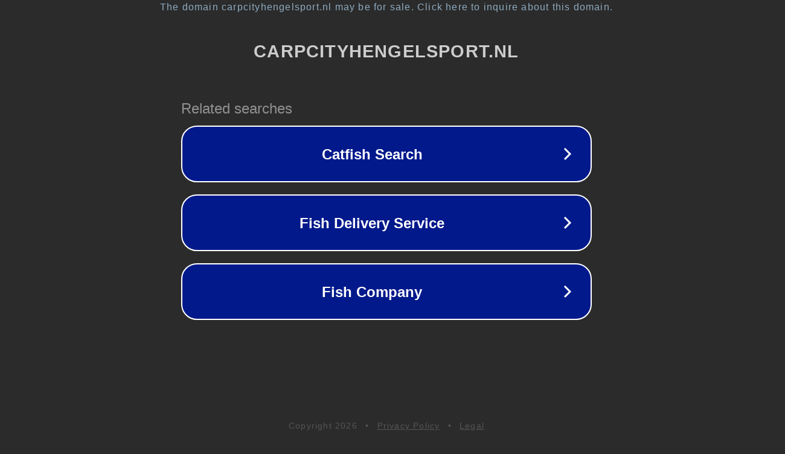

--- FILE ---
content_type: text/html; charset=utf-8
request_url: https://www.carpcityhengelsport.nl/aqua-small-carryall-dpm.html
body_size: 1114
content:
<!doctype html>
<html data-adblockkey="MFwwDQYJKoZIhvcNAQEBBQADSwAwSAJBANDrp2lz7AOmADaN8tA50LsWcjLFyQFcb/P2Txc58oYOeILb3vBw7J6f4pamkAQVSQuqYsKx3YzdUHCvbVZvFUsCAwEAAQ==_U+2Uw8fr7VWb4Uv4GRRk2utLmtsBnDQ2dg0MLWpcVxknEYLgsHc18xsz40mTFkp4ygXDQG93iouws9wxIctu/Q==" lang="en" style="background: #2B2B2B;">
<head>
    <meta charset="utf-8">
    <meta name="viewport" content="width=device-width, initial-scale=1">
    <link rel="icon" href="[data-uri]">
    <link rel="preconnect" href="https://www.google.com" crossorigin>
</head>
<body>
<div id="target" style="opacity: 0"></div>
<script>window.park = "[base64]";</script>
<script src="/bSqIoJwBm.js"></script>
</body>
</html>
